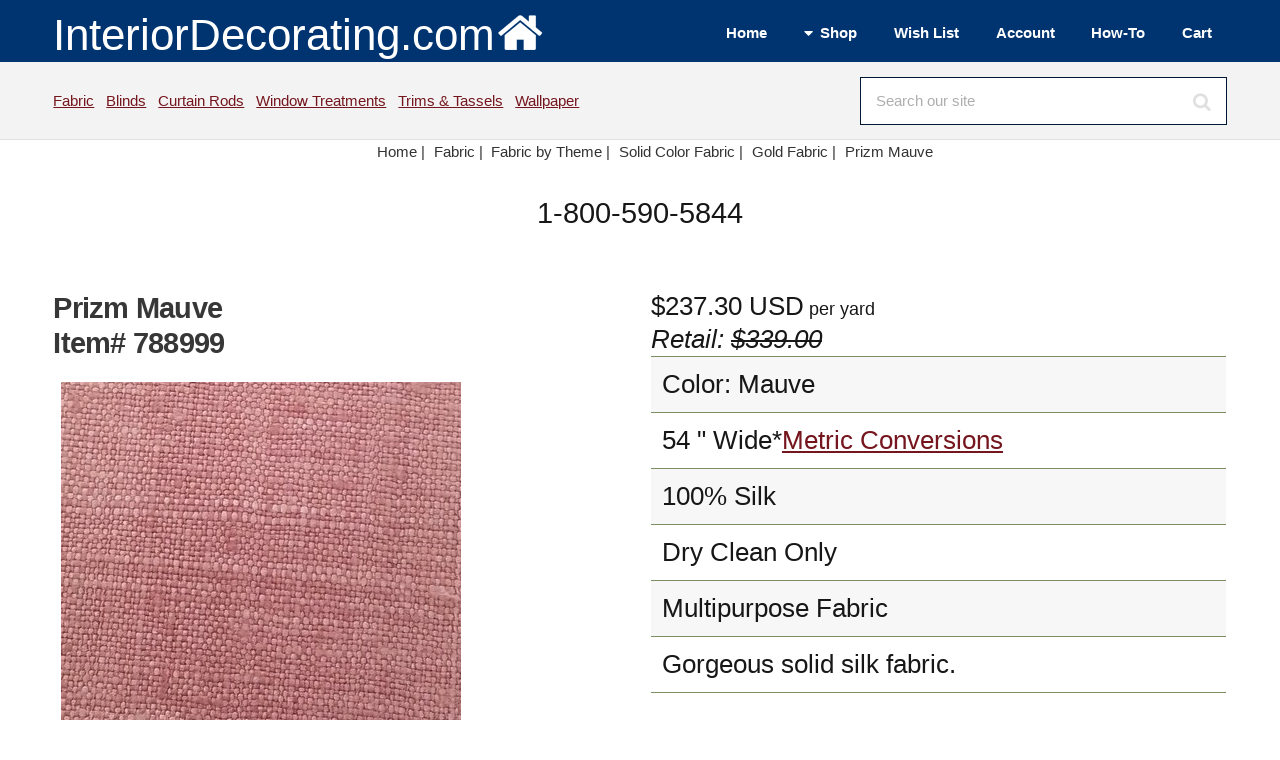

--- FILE ---
content_type: text/html; Charset=UTF-8
request_url: https://www.interiordecorating.com/Fabric/788999-4536-Prizm-Mauve
body_size: 8220
content:
<!DOCTYPE HTML>
<html lang="en-us">
<head>
<meta charset="utf-8" />
<meta name="viewport" content="width=device-width, initial-scale=1, user-scalable=no" />
<link rel="stylesheet" href="/assets/css/main.css" />
<link type="text/css" rel="stylesheet" href="/magiczoomplus/magiczoomplus.min.css">

<title>Koeppel Textiles Prizm Mauve Fabric</title>
<META NAME="keywords" CONTENT="Prizm,Koeppel Textiles,Fabric">
<META NAME="description" CONTENT="Prizm Mauve in sept 2022 Purple Multipurpose   Blend Solid Silk  Solid Purple   Fabric fabric by the yard. Samples available. Free Shipping Offer.">
<link rel="canonical" href="https://www.interiordecorating.com/Fabric/788999-1156-Prizm-Mauve"/>
<link rel="Shortcut Icon" href="https://www.interiordecorating.com/favicon.ico">
<!--Facebook Meta Tags - added 5/6/10 sh-->

<meta property="og:title" content="Koeppel Textiles Prizm Mauve Fabric"/>
<meta property="og:url" content="https://www.interiordecorating.com/788999-4536-Prizm-Mauve"/>
<meta property="og:site_name" content="InteriorDecorating.com"/>
<meta property="og:image:secure_url" content="https://www.interiordecorating.com/images/cat/fabric/koeppel/Prizm$Mauve_b.jpg"/>
<meta property="og:image:width" content="400">
<meta property="og:image:height" content="400">
<meta property="og:description" content="Prizm Mauve in sept 2022 Purple Multipurpose   Blend Solid Silk  Solid Purple   Fabric fabric by the yard. Samples available. Free Shipping Offer." />
<meta property="og:type" content="product" />
<meta property="og:price:amount" content="237.30" />
<meta property="og:price:currency" content="USD" />
<meta name="twitter:card" content="summary">
<meta name="twitter:site" content="InteriorDecorating.com">
<meta name="twitter:title" content="Koeppel Textiles Prizm Mauve Fabric">
<meta name="twitter:description" content="Prizm Mauve in sept 2022 Purple Multipurpose   Blend Solid Silk  Solid Purple   Fabric fabric by the yard. Samples available. Free Shipping Offer.">
<meta name="twitter:image" content="https://www.interiordecorating.com/images/cat/fabric/koeppel/Prizm$Mauve_b.jpg">
<div>

<div itemtype="https://schema.org/Product" itemscope>
<meta itemprop="mpn" content="Prizm Mauve" />
<meta itemprop="name" content="Prizm Mauve" />
<link itemprop="image" href="https://www.interiordecorating.com/images/cat/fabric/koeppel/Prizm$Mauve.jpg" />
<link itemprop="image" href="https://www.interiordecorating.com/images/cat/fabric/koeppel/Prizm$Mauve_b.jpg" />
<link itemprop="image" href="https://www.interiordecorating.com/images/cat/fabric/koeppel/Prizm$Mauve_z.jpg" />
<meta itemprop="description" content="Prizm Mauve in sept 2022 Purple Multipurpose   Blend Solid Silk  Solid Purple   Fabric fabric by the yard. Samples available. Free Shipping Offer." />
<div itemprop="offers" itemtype="https://schema.org/Offer" itemscope>
<link itemprop="url" href="https://www.interiordecorating.com/788999-4536-Prizm-Mauve" />
<meta itemprop="priceCurrency" content="USD" />
<meta itemprop="itemCondition" content="https://schema.org/NewCondition" />
<meta itemprop="price" content="237.30" />
</div>
<meta itemprop="sku" content="788999" />
<meta itemprop="gtin" content="" />

<meta itemprop="identifier_exists" contnet="No" />

<div itemprop="brand" itemtype="https://schema.org/Brand" itemscope>
<meta itemprop="name" content="Koeppel Textiles" />
</div>
</div>

</div>
</head>

<body class="is-preload">
<!-- Define Header --><!-- #BeginLibraryItem "/Library/header-wrapper.lbi" --><!-- Header -->
			<header id="header">
				<div class="inner">
					<a class="logo" href="/index.html">InteriorDecorating.com<img src="/images/house-white-trans.png"  alt="Logo" class="image"></a>
                
					<nav id="nav">
						 <ul>
							<li><a href="/index.html">Home</a></li>
							<li><a href="#">Shop</a>
								<ul>
									<li><a href="/bedding.htm">Bedding</a></li>
                                    <li><a href="/blinds-shades.asp">Blinds</a></li>
                                    <li><a href="/curtain-rods.html">Curtain Rods</a></li>
                                    <li><a href="/fabric.html">Fabric</a></li>
                                    <li><a href="/fans.html">Fans</a></li>
                                    <li><a href="/home-decor.html">Home Decor</a></li>
                                    <li><a href="/lamps.html">Lamps</a></li>
                                    <li><a href="/Home-Decor/C-296-Rugs">Rugs</a></li>
                                    <li><a href="/blinds-shades.asp">Shades</a></li>
                                    <li><a href="/trim-and-tassels.html">Trims &amp; Tassels</a></li>
                                    <li><a href="/wall-paper.html">Wallpaper</a></li>
                                    <li><a href="/custom-window-treatments.html">Window Treatments</a></li>
								</ul>
							</li>
							<li><a href="/CustAcct/displayfav.asp">Wish List</a></li>
                            <li><a href="/custacct/myaccount.asp">Account</a></li>
                            <li><a href="/interior-decorating-how-to.html">How-To</a></li>
                            <li><a href="/basket.asp">Cart</a></li>
						</ul>
					</nav>
				</div>
			</header>
           
<!-- Search Bar -->
			<div id="search">
				<div class="inner">
					<div class="content">
						<p><a href="/fabric.html">Fabric</a>&nbsp;&nbsp;
						   <a href="/blinds-shades.asp">Blinds</a>&nbsp;&nbsp;
						   <a href="/curtain-rods.html">Curtain Rods</a>&nbsp;&nbsp;
                           <a href="/custom-window-treatments.html">Window Treatments</a>&nbsp;&nbsp;
                           <a href="/trim-and-tassels.html">Trims &amp; Tassels</a>&nbsp;&nbsp;
                           <a href="/wall-paper.html">Wallpaper</a>&nbsp;
                           
						
					</p>
						<form method="post" action="/search-results.asp">
							<input type="search" name="search" id="searchform" value="" placeholder="Search our site" />
						</form>
					</div>
				</div>
			</div>
            <!-- Breadcrumb --><!-- #EndLibraryItem --><!-- Breadcrumb -->
<div class="row">
<div class="col-12">
<center>
<ul class="crumbs" itemscope itemtype="https://schema.org/BreadcrumbList">
<li class="first" itemprop="itemListElement" itemscope itemtype="https://schema.org/ListItem"> <a href="/index.html" itemtype="https://schema.org/Thing" itemprop="item"> <span itemprop="name">Home</span> | </a>
<meta itemprop="position" content="1" />
</li>
<li  itemprop="itemListElement" itemscope itemtype="https://schema.org/ListItem"><a href='/fabric.html' itemtype='https://schema.org/Thing' itemprop='item'><span itemprop='name'>Fabric</span> | </a>
<meta itemprop="position" content="2" />
</li>

<li itemprop="itemListElement" itemscope itemtype="https://schema.org/ListItem"> <a href="/fabric-themes.html" itemtype="https://schema.org/Thing" itemprop="item"> <span itemprop="name">Fabric by Theme</span> | </a>
<meta itemprop="position" content="3" />
</li>

<li itemprop="itemListElement" itemscope itemtype="https://schema.org/ListItem"> <a href="/Fabric/C-218-Solid-Color-Fabrics" itemtype="https://schema.org/Thing" itemprop="item"> <span itemprop="name">Solid Color Fabric</span> | </a>
<meta itemprop="position" content="4" />
</li>

<li><a href="/Fabric/D-4536-Solid-Basics--Gold-Fabric">Gold Fabric |</a></li>

<li><a href="#">Prizm&nbsp;Mauve</a></li>
</ul>
</center>
</div>
</div>
<header>
<center>
<div class="fancyfontbig">1-800-590-5844</div>
</center>
</header>

<!-- Main -->
<div id="main">
<div class="inner"> 
<!-- Content -->
<div id="content"> 

<div class="row"> <!--picture/details half each -->
<div class="col-6 col-12-small"> <!--picture half -->


<span id="magsku" style="display: none;">NA</span>

<h1>
Prizm Mauve <br>
Item# 788999</h1>
&nbsp;

<a href="/images/cat/fabric/koeppel/Prizm$Mauve_z.jpg" class="MagicZoomPlus"  title="Prizm" id="788999" rel="preload-selectors-small:true; preload-selectors-big:true; right-click:true; initialize-on: mouseover;"> <img src="https://www.interiordecorating.com//images/cat/fabric/koeppel/Prizm$Mauve_b.jpg" alt="Koeppel Textiles Prizm Mauve" title="Prizm Mauve" style="text-align:top; border:0;" onload="sizer(this)" class="image fit"> </a><br>
Mouseover to Zoom - Click to View Large Image<br>

<ul class="actions">
<li><a href="/CustAcct/displayfav.asp?act=Add&amp;item=788999" rel="nofollow" class="button icon solid fa-plus-circle" alt="Add to Wish List" title="Add to Wish List">Wish</a></li>
<li><a href="/cat/nsampleprn.asp?id=788999" target="_blank" rel="nofollow" class="button icon solid fa-print" alt="Printer Friendly Version" title="Printer Friendly Version">Print</a></li>
<li><a href="&#109;&#97;&#105;&#108;&#116;&#111;:customerservice@InteriorDecorating.com?subject=Question About Item 788999" class="button icon solid fa-question" alt="Ask a Question" title="Ask a Question" >Ask</a></li>
</ul>

<br>
</div>
<!--picture half -->
<div class="col-6 fa-1x fancyfont col-12-small">
<span id=magprice-div>$237.30</span> USD<span class='fancyfontsmaller'> per yard                </span><br><i>Retail: <s>$339.00</s></i>
<table>

<tr>
<td>Color: Mauve</td>
</tr>

<tr>
<td>54
"

Wide*<a href=#metricchart>Metric Conversions</a>

</td>
</tr>

<tr>
<td>100%  Silk</td>
</tr>

<tr>
<td>Dry Clean Only</td>
</tr>
<tr><td>Multipurpose Fabric</td></tr>
<tr>
<td>Gorgeous solid silk fabric.</td>
</tr>

</table>

<form method="post" action="/basket.asp" id="addtocart" name="addtocart">
3&nbsp;Yard                 Minimum Order<br>

Qty (Yard) <span class="icon fa-minus solid fa-1x" onClick="minus1()"></span> <input id=prodQty name=prodQty size=2 onchange ='this.value = checkqty(this.value,3)' value=3> <span class="icon fa-plus solid  fa-1x" onClick="plus1()"></span>
<input type=hidden name=cut value='NA'><input type=hidden name=Opt1 value='NA'>
&nbsp;<input type=hidden name=opt2 value='NA'>
&nbsp;<input type=hidden name=Opt3 value='NA'>
<input type="submit" value=" Add to Cart " name="prodsubmit" class="button wide large">

<input type="hidden" name="prodID" value="788999">

<input type="hidden" name="prodname" value="Prizm Mauve">

<input type="hidden" name="prodlistprice" value="237.3">

<input type="hidden" name="prodsaleprice" value="237.3">

<input type="hidden" name="prodvend" value="1741">

<input type="hidden" name="prodcat"	value="Fabric">
<input type="hidden" name="prodthumb" value="/images/cat/fabric/koeppel/Prizm$Mauve_t.jpg">

<input type="hidden" name="prodship" value="0.00">

</form>

<hr>
<form  method="post" action="/basket.asp" name="ordersample">
<input name="prodQty" type="hidden" value=1>
<input type="submit" value=" Order Sample " name="prodsubmit" class="button wide large">
&nbsp;&nbsp; <span class="fancyfontsmaller"><a href=/cat/fabric/fabric_purch.html#Samples target=_blank>Click for details.</a>&nbsp;</span><br>
<input type=hidden name=opt1 value='NA'>
<input type=hidden name=opt2 value='NA'>
<input type=hidden name=opt3 value='NA'>
<input type="hidden" name="prodname" value="Prizm Mauve Sample">
<input type="hidden" name="prodID" value="788999s">
<input type="hidden" name="prodlistprice" value="237.3">
<input type="hidden" name="prodsaleprice" value="5.00">
<input type="hidden" name="prodvend" value="1741">
<input type="hidden" name="prodcat"	value="Sample">
<input type="hidden" name="prodthumb" value="/images/cat/fabric/koeppel/Prizm$Mauve_t.jpg">
<input type="hidden" name="prodship" value="0.00">
</form>

<br>

</div>
<!--col-6 data stuff --> 
</div>
<!--picture/data row--> 

<!--<div class="clear"></div> -->


<!--releated collection links -->

<div class="row">
<div class="col-12 fancyfontsmaller">
<a href='/Fabric/D-2472-Koeppel-Textiles-Fabric' class='link' >Koeppel Textiles</a>&nbsp;&nbsp;<a href='/Fabric/D-4409-Solid-Purple-Fabric' class='link' >Solid Purple Fabric</a>&nbsp;&nbsp;<a href='/Fabric/D-595-Solid-Silk-Fabric' class='link' >Solid Silk Fabric</a>&nbsp;&nbsp;
<a href="/trim-and-tassels.html" class="link">Fabric Trim & Tassels</a><br>
<br>

</div>
</div>

<!--Other colors list -->

Also Available In:
<hr>
<div class="box alt">
<div class="row">

<div class="col-2"><a href="/Fabric/788979-4536-Prizm-Antique"> <span class="image"><img src="/images/cat/fabric/koeppel/Prizm$Antique_t.jpg" alt="Koeppel Textiles Prizm Antique"></span><br>
Antique </a></div>

<div class="col-2"><a href="/Fabric/788980-4536-Prizm-Bamboo"> <span class="image"><img src="/images/cat/fabric/koeppel/Prizm$Bamboo_t.jpg" alt="Koeppel Textiles Prizm Bamboo"></span><br>
Bamboo </a></div>

<div class="col-2"><a href="/Fabric/788981-4536-Prizm-Bark"> <span class="image"><img src="/images/cat/fabric/koeppel/Prizm$Bark_t.jpg" alt="Koeppel Textiles Prizm Bark"></span><br>
Bark </a></div>

<div class="col-2"><a href="/Fabric/788982-4536-Prizm-Beige"> <span class="image"><img src="/images/cat/fabric/koeppel/Prizm$Beige_t.jpg" alt="Koeppel Textiles Prizm Beige"></span><br>
Beige </a></div>

<div class="col-2"><a href="/Fabric/788983-4536-Prizm-Birch"> <span class="image"><img src="/images/cat/fabric/koeppel/Prizm$Birch_t.jpg" alt="Koeppel Textiles Prizm Birch"></span><br>
Birch </a></div>

<div class="col-2"><a href="/Fabric/788984-4536-Prizm-Black"> <span class="image"><img src="/images/cat/fabric/koeppel/Prizm$Black_t.jpg" alt="Koeppel Textiles Prizm Black"></span><br>
Black </a></div>

</div>
<div class="row">

<div class="col-2"><a href="/Fabric/788986-4536-Prizm-Cashmere"> <span class="image"><img src="/images/cat/fabric/koeppel/Prizm$Cashmere_t.jpg" alt="Koeppel Textiles Prizm Cashmere"></span><br>
Cashmere </a></div>

<div class="col-2"><a href="/Fabric/788987-4536-Prizm-Celadon"> <span class="image"><img src="/images/cat/fabric/koeppel/Prizm$Celadon_t.jpg" alt="Koeppel Textiles Prizm Celadon"></span><br>
Celadon </a></div>

<div class="col-2"><a href="/Fabric/788988-4536-Prizm-Champagne"> <span class="image"><img src="/images/cat/fabric/koeppel/Prizm$Champagne_t.jpg" alt="Koeppel Textiles Prizm Champagne"></span><br>
Champagne </a></div>

<div class="col-2"><a href="/Fabric/788989-4536-Prizm-Chestnut"> <span class="image"><img src="/images/cat/fabric/koeppel/Prizm$Chestnut_t.jpg" alt="Koeppel Textiles Prizm Chestnut"></span><br>
Chestnut </a></div>

<div class="col-2"><a href="/Fabric/788990-4536-Prizm-Clay"> <span class="image"><img src="/images/cat/fabric/koeppel/Prizm$Clay_t.jpg" alt="Koeppel Textiles Prizm Clay"></span><br>
Clay </a></div>

<div class="col-2"><a href="/Fabric/788991-4536-Prizm-Ecru"> <span class="image"><img src="/images/cat/fabric/koeppel/Prizm$Ecru_t.jpg" alt="Koeppel Textiles Prizm Ecru"></span><br>
Ecru </a></div>

</div>
<div class="row">

<div class="col-2"><a href="/Fabric/788992-4536-Prizm-Forest"> <span class="image"><img src="/images/cat/fabric/koeppel/Prizm$Forest_t.jpg" alt="Koeppel Textiles Prizm Forest"></span><br>
Forest </a></div>

<div class="col-2"><a href="/Fabric/788993-4536-Prizm-Ginger"> <span class="image"><img src="/images/cat/fabric/koeppel/Prizm$Ginger_t.jpg" alt="Koeppel Textiles Prizm Ginger"></span><br>
Ginger </a></div>

<div class="col-2"><a href="/Fabric/788994-4536-Prizm-Gold"> <span class="image"><img src="/images/cat/fabric/koeppel/Prizm$Gold_t.jpg" alt="Koeppel Textiles Prizm Gold"></span><br>
Gold </a></div>

<div class="col-2"><a href="/Fabric/788995-4536-Prizm-Grape"> <span class="image"><img src="/images/cat/fabric/koeppel/Prizm$Grape_t.jpg" alt="Koeppel Textiles Prizm Grape"></span><br>
Grape </a></div>

<div class="col-2"><a href="/Fabric/788996-4536-Prizm-Heather"> <span class="image"><img src="/images/cat/fabric/koeppel/Prizm$Heather_t.jpg" alt="Koeppel Textiles Prizm Heather"></span><br>
Heather </a></div>

<div class="col-2"><a href="/Fabric/788997-4536-Prizm-Ivory"> <span class="image"><img src="/images/cat/fabric/koeppel/Prizm$Ivory_t.jpg" alt="Koeppel Textiles Prizm Ivory"></span><br>
Ivory </a></div>

</div>
<div class="row">

<div class="col-2"><a href="/Fabric/788998-4536-Prizm-Maroon"> <span class="image"><img src="/images/cat/fabric/koeppel/Prizm$Maroon_t.jpg" alt="Koeppel Textiles Prizm Maroon"></span><br>
Maroon </a></div>

<div class="col-2"><a href="/Fabric/789000-4536-Prizm-Mist"> <span class="image"><img src="/images/cat/fabric/koeppel/Prizm$Mist_t.jpg" alt="Koeppel Textiles Prizm Mist"></span><br>
Mist </a></div>

<div class="col-2"><a href="/Fabric/789001-4536-Prizm-Mocha"> <span class="image"><img src="/images/cat/fabric/koeppel/Prizm$Mocha_t.jpg" alt="Koeppel Textiles Prizm Mocha"></span><br>
Mocha </a></div>

<div class="col-2"><a href="/Fabric/789002-4536-Prizm-Moss"> <span class="image"><img src="/images/cat/fabric/koeppel/Prizm$Moss_t.jpg" alt="Koeppel Textiles Prizm Moss"></span><br>
Moss </a></div>

<div class="col-2"><a href="/Fabric/789003-4536-Prizm-Navy"> <span class="image"><img src="/images/cat/fabric/koeppel/Prizm$Navy_t.jpg" alt="Koeppel Textiles Prizm Navy"></span><br>
Navy </a></div>

<div class="col-2"><a href="/Fabric/789004-4536-Prizm-Nutmeg"> <span class="image"><img src="/images/cat/fabric/koeppel/Prizm$Nutmeg_t.jpg" alt="Koeppel Textiles Prizm Nutmeg"></span><br>
Nutmeg </a></div>

</div>
<div class="row">

<div class="col-2"><a href="/Fabric/789005-4536-Prizm-Olive"> <span class="image"><img src="/images/cat/fabric/koeppel/Prizm$Olive_t.jpg" alt="Koeppel Textiles Prizm Olive"></span><br>
Olive </a></div>

<div class="col-2"><a href="/Fabric/789006-4536-Prizm-Persimmon"> <span class="image"><img src="/images/cat/fabric/koeppel/Prizm$Persimmon_t.jpg" alt="Koeppel Textiles Prizm Persimmon"></span><br>
Persimmon </a></div>

<div class="col-2"><a href="/Fabric/789007-4536-Prizm-Red"> <span class="image"><img src="/images/cat/fabric/koeppel/Prizm$Red_t.jpg" alt="Koeppel Textiles Prizm Red"></span><br>
Red </a></div>

<div class="col-2"><a href="/Fabric/789008-4536-Prizm-Rust"> <span class="image"><img src="/images/cat/fabric/koeppel/Prizm$Rust_t.jpg" alt="Koeppel Textiles Prizm Rust"></span><br>
Rust </a></div>

<div class="col-2"><a href="/Fabric/789009-4536-Prizm-Sage"> <span class="image"><img src="/images/cat/fabric/koeppel/Prizm$Sage_t.jpg" alt="Koeppel Textiles Prizm Sage"></span><br>
Sage </a></div>

<div class="col-2"><a href="/Fabric/789010-4536-Prizm-Sahara"> <span class="image"><img src="/images/cat/fabric/koeppel/Prizm$Sahara_t.jpg" alt="Koeppel Textiles Prizm Sahara"></span><br>
Sahara </a></div>

</div>
<div class="row">

<div class="col-2"><a href="/Fabric/789011-4536-Prizm-Sand"> <span class="image"><img src="/images/cat/fabric/koeppel/Prizm$Sand_t.jpg" alt="Koeppel Textiles Prizm Sand"></span><br>
Sand </a></div>

<div class="col-2"><a href="/Fabric/789012-4536-Prizm-Sea-Mist"> <span class="image"><img src="/images/cat/fabric/koeppel/Prizm$Sea-Mist_t.jpg" alt="Koeppel Textiles Prizm Sea Mist"></span><br>
Sea Mist </a></div>

<div class="col-2"><a href="/Fabric/789013-4536-Prizm-Silver"> <span class="image"><img src="/images/cat/fabric/koeppel/Prizm$Silver_t.jpg" alt="Koeppel Textiles Prizm Silver"></span><br>
Silver </a></div>

<div class="col-2"><a href="/Fabric/789014-4536-Prizm-Spice"> <span class="image"><img src="/images/cat/fabric/koeppel/Prizm$Spice_t.jpg" alt="Koeppel Textiles Prizm Spice"></span><br>
Spice </a></div>

<div class="col-2"><a href="/Fabric/789015-4536-Prizm-Taupe"> <span class="image"><img src="/images/cat/fabric/koeppel/Prizm$Taupe_t.jpg" alt="Koeppel Textiles Prizm Taupe"></span><br>
Taupe </a></div>

<div class="col-2"><a href="/Fabric/789016-4536-Prizm-White"> <span class="image"><img src="/images/cat/fabric/koeppel/Prizm$White_t.jpg" alt="Koeppel Textiles Prizm White"></span><br>
White </a></div>

</div>
<div class="row">

<div class="col-2"><a href="/Fabric/789017-4536-Prizm-Wine"> <span class="image"><img src="/images/cat/fabric/koeppel/Prizm$Wine_t.jpg" alt="Koeppel Textiles Prizm Wine"></span><br>
Wine </a></div>

</div>
</div>
<!--box and row column ul-->


<!-- <div class="row"><div class="col-12"></div></div>
 -->


<div class="row">
<div class="col-12 col-12-small">

<br>
<br>
<div id="fineprint">

<a href="/international-shipping-policies.html" class="myTitle"><img src="/images/worldico.jpg" alt="International Shipping Options" style="border:0; width:16px; height:16px">International Shipping Information</a><br>
All prices are subject to change without notice.&nbsp;We reserve the right to correct pricing errors. <br>
All shipping and special processing charges are additional.   Standard US shipping times are 7-14 business days unless otherwise noted above.<br>
InteriorDecorating.com is NOT responsible for any theft, loss or damage due to packages left at your doorstep or mail box by delivery drivers; however, we will file a claim for lost or damaged packages and do everything we can to rectify the problem. <br>
<a href="/cat/fabric/fabric_purch.html" class="myTitle">Ordering Information</a><br>

Returns subject to re-stocking fee -<a href="/returns-and-damage-claims.html"> click here for complete policy</a>.<br>

Be advised that computer images do not always represent color accurately and/or your monitor settings may affect color. <br>

Fabric samples are recommended to confirm pattern and texture - please inquire about a CFA if color/dyelot needs to be confirmed. <br>
Please inspect fabric before cutting as no returns or damage claims will be approved on fabrics that have been cut. <br>
We can have your fabric treated: Vinylizing - Material Backings - Stain and Antimicrobial Treatments - Fire Protection.  Give us a call for a price quote.<br>
We can ship your fabric to your drapery workroom or upholsterer - just put the correct information in the ship to address. <br>
<br>
<div class="align-left"><a name="metricchart" class="hilitetxt">Metric Conversions</a><br>
</div>
<table class="align-left">
<tr>
<td>Inches</td>
<td>Centimeters</td>
</tr>
<tr>
<td>44 in</td>
<td>111.76 cm</td>
</tr>
<tr>
<td>54 in</td>
<td>137.16 cm</td>
</tr>
<tr>
<td>118 in</td>
<td>299.72 cm</td>
</tr>
<tr>
<td colspan="2">1 yard = .9144 meters or 91.44 cm</td>
</tr>
<tr>
<td colspan="2">1 in = 2.54 cm</td>
</tr>
</table>

</div>
<!--fineprint--> 
</div>
</div>

<!--logo brand message and fine print row -->


</div>
<!-- Content -->
</div>
<!-- inner -->
</div>
<!-- main --><!-- #BeginLibraryItem "/Library/footer-wrapper.lbi" --><!-- Footer -->
			<footer id="footer">
				<div class="inner">
                <section>
                        <ul class="icons">
												<li><a href="//facebook.com/interiormall/" title="Facebook" target="_blank" class="icon brands fa-facebook-f"><span class="label">Facebook</span></a></li>
												<li><a href="//www.instagram.com/interiordecoratinginsta/" title="Instagram" target="_blank" class="icon brands fa-instagram"><span class="label">Instagram</span></a></li>
												<li><a href="//pinterest.com/interiormallcom/" title="Pinterest" target="_blank" class="icon brands fa-pinterest"><span class="label">Pinterest</span></a></li>
												<li><a href="//www.youtube.com/c/InteriorDecoratingcom" title="YouTube" class="icon brands fa-youtube"><span class="label">YouTube</span></a></li>
												
											</ul>
                   </section>
					<div class="content">
						
                        <section>
							
							<ul class="alt">
										<li><a href="/customerservice.html" title="Customer Service">customer service</a></li>
										<li><a href="/purchase.html" title="Purchasing Terms">terms and payments</a></li>
										<li><a href="/corporate.html" title="About Us">about us</a></li>
										<li><a href="/shipping.html" title="Shipping Policies">shipping</a></li>
										<li><a href="/international-shipping-policies.html" title="International Shipping">international</a></li>
										<li><a href="/privacypolicy.htm" title="Privacy">privacy</a></li>
   										
							</ul>
						</section>
						<section>
							
							<ul class="alt">
										<li><a href="/returns-and-damage-claims.html" title="Returns and Damages">returns</a></li>
										<li><a href="/CouponSignup.asp" title="Coupon">coupons</a></li>
										<li><a href="/orderfabricsamples.asp" title="Sample Program">samples</a></li>
										<li><a href="/help/upholstery-yardage-chart.html" title="Yardage Estimates">yardage estimator</a></li>
										<li><a href="/designers-and-decorators.html" title="Designers and Decorators">decorators and designers</a></li>
										<li><a href="/legal.html" title="Legal">legal</a></li>
										
							</ul>
						</section>
						<section>
							<header>
								We are open Monday-Thursday 8:30-5:00 Central and Friday 8:30-Noon
							</header>
                            
							<ul class="contact-icons">
								<li class="icon solid fa-map-marker-alt">
									<address>
												Interior Purchasing, Inc<br />
												dba InteriorDecorating.com<br>
                                                1004 22nd Street<br />
												Barling, Arkansas 72923
									</address>
								</li>
								<li class="icon solid fa-envelope">
									<a href="mailto:info@InteriorDecorating.com" title="Email Us">info@InteriorDecorating.com</a>
							  </li>
								<li class="icon solid fa-phone">
									(800) 590-5844
								</li>
                                
                               
							</ul>
						</section>
					</div>
					<div class="copyright">
						Copyright &copy; 1998-2025 Interior Purchasing Corporation, Inc. All rights reserved. 
					</div>
				</div>
			</footer><!-- #EndLibraryItem --><!-- Scripts --> 
<script src="/assets/js/jquery.min.js"></script> 
<script src="/assets/js/jquery.dropotron.min.js"></script> 
<script src="/assets/js/browser.min.js"></script> 
<script src="/assets/js/breakpoints.min.js"></script> 
<script src="/assets/js/util.js"></script> 
<script src="/assets/js/main.js"></script> 
<Script type="text/javascript">
function swapColor(){
	var image = document.getElementById("showcolor");
	var dropd = document.getElementById("colorit");
	image.src = dropd.value;
	document.getElementById("Opt1").value = dropd.options[dropd.selectedIndex].text; 
}

function plus1(){
	var qty = document.getElementById("prodQty");
	qty.value = parseInt(qty.value) + 1;
}
function minus1(){
	var qty = document.getElementById("prodQty");
	qty.value = parseInt(qty.value) - 1;
}
function ColorChart(topen) {
objwindow = window.open(topen,"ColorWays","toolbar = no,top=0,left=310,status=no,scrollbars=yes,resize=yes,menubar=no");
}

function checkqty(inqty,def) {
   if (inqty < def && inqty != 0) {
  		alert("You cannot order less than the minimum!");
  		return def;
  		}else
  		{	return inqty;}
}
function toggle(whichLayer)
{
if (document.getElementById)
{
// this is the way the standards work
var style2 = document.getElementById(whichLayer).style;
if (style2.display == "none"){
style2.display = style2.display? "":"block";}else {
  				style2.display = "none";
  			}
}
else if (document.all)
{
// this is the way old msie versions work
var style2 = document.all[whichLayer].style;
style2.display = style2.display? "":"block";
}
else if (document.layers)
{
// this is the way nn4 works
var style2 = document.layers[whichLayer].style;
style2.display = style2.display? "":"block";
}
}

</SCRIPT> 

<script type="text/javascript" src="../magiczoomplus/magiczoomplus.min.js"></script> 
<script type="text/javascript">
MagicZoomPlus.options = {
	'zoom-position':'inner'
}
function sizer(imgObj){
  imgWidth = imgObj.width
  imgHeight = imgObj.height
  maxWidth = 400
  maxHeight = 400
  if (imgWidth > maxWidth){
    imgObj.width = maxWidth
    newRatio = imgWidth / maxWidth
    imgObj.height = imgHeight / newRatio
  }
  imgWidth = imgObj.width
  imgHeight = imgObj.height
  if (imgHeight > maxHeight){
    imgObj.height = maxHeight
    newRatio = imgHeight / maxHeight
    imgObj.width = imgWidth / newRatio
  }
}
</script> 
<!--Start of Tawk.to Script--> 
<script type="text/javascript">
var Tawk_API=Tawk_API||{}, Tawk_LoadStart=new Date();
(function(){
var s1=document.createElement("script"),s0=document.getElementsByTagName("script")[0];
s1.async=true;
s1.src='https://embed.tawk.to/610c2c66d6e7610a49aecc08/1fcboqtat';
s1.charset='UTF-8';
s1.setAttribute('crossorigin','*');
s0.parentNode.insertBefore(s1,s0);
})();
</script> 
<!--End of Tawk.to Script-->

</body>
</html>
